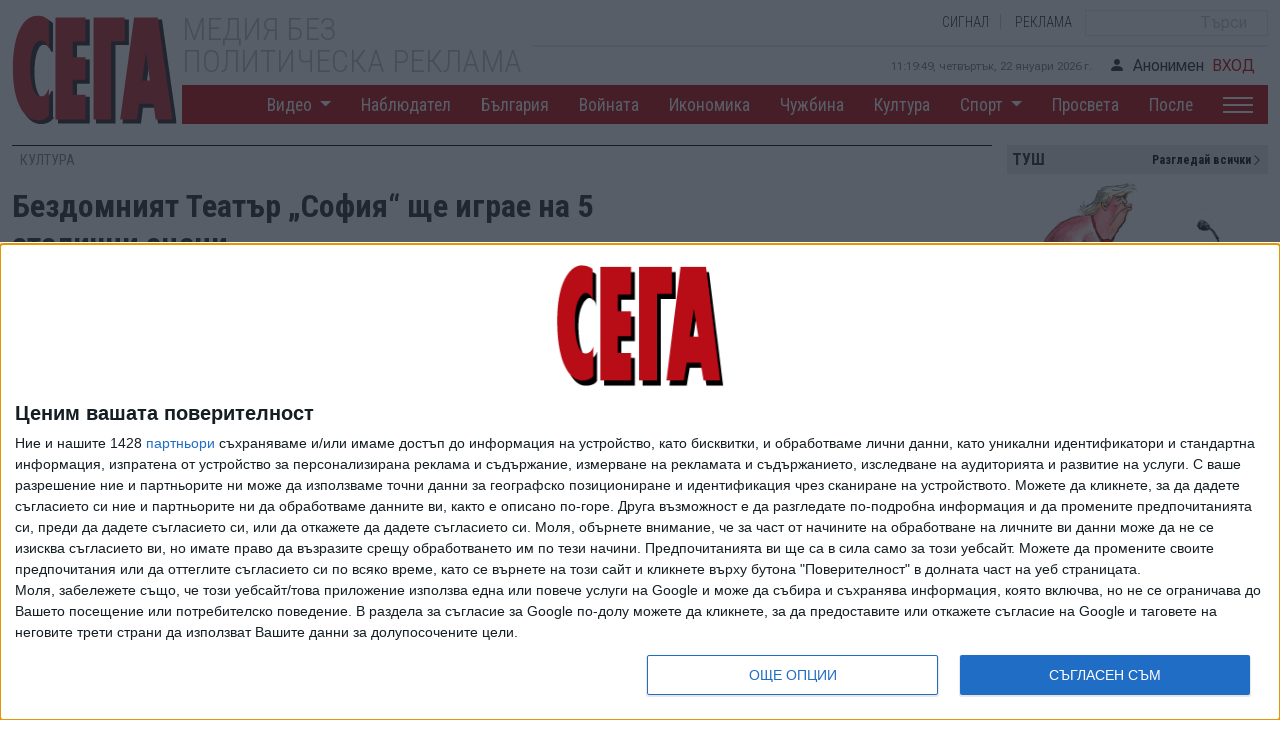

--- FILE ---
content_type: text/html; charset=UTF-8
request_url: https://www.segabg.com/category-culture/bezdomniyat-teatur-sofiya-shte-igrae-na-5-stolichni-sceni
body_size: 16955
content:
<!doctype html>
<html lang="bg">
<head>
    <meta name="revisit-after" content="1 Hours">
    <meta charset="UTF-8">
        <script type="application/ld+json">
    {
	"@context": "https://schema.org",
	"@type": "BreadcrumbList",
	"itemListElement": [
    	{
	    "@type": "ListItem",
	    "position": 1,
	    "name": "НовиниOy",
	    "item": {"@id": "https://www.segabg.com", "name": "НовиниOy" }
	}
    ,	{
	    "@type": "ListItem",
	    "position": 2,
	    "name": "Култура",
	    "item": {"@id": "https://www.segabg.com/category-culture", "name": "Култура" }
	}
    ,	{
	    "@type": "ListItem",
	    "position": 3,
	    "name": "Бездомният Театър „София“ ще играе на 5 столични сцени\r\n\r\n",
	    "item": {"@id": "https://www.segabg.com/category-culture/bezdomniyat-teatur-sofiya-shte-igrae-na-5-stolichni-sceni", "name": "Бездомният Театър „София“ ще играе на 5 столични сцени\r\n\r\n" }
	}
    	]
    }
    </script>
    
    <script type="application/ld+json">
    {
      "@context": "https://schema.org",
      "@type": "NewsMediaOrganization",
      "name": "Новини СЕГА",
      "url": "https://www.segabg.com/",
      "description":"СЕГА - Водещите новини от България и света",
      "logo": {
	    "@type":"ImageObject",
	    "url":"https://www.segabg.com/sites/default/files/_sega/logo-sega-x512_0.png"
      }
    }
    </script>

    
    <meta http-equiv="X-UA-Compatible" content="IE=edge">

    <meta name="robots" content="index, follow, max-snippet:-1, max-image-preview:large, max-video-preview:-1">
    <meta name="viewport" content="width=device-width, initial-scale=1">
    <meta name="description" content="През следващия арт сезон инициативата „Театър „София&quot; идва при вас&quot; ще се осъществи с турнета из цялата страна, тъй като сградата на общинската трупа е в ремонт. ">
    <meta name="language" content="bulgarian">
    <meta name="keywords" content="новини,Култура,театър,Театро,Крикор Азарян,Сълза и смях,Невинно малко убийство,Неда Спасова,Елеонора Иванова,Лилия Маравиля,Пер Гюнт">
    <meta name="news_keywords" content="новини,Култура,театър,Театро,Крикор Азарян,Сълза и смях,Невинно малко убийство,Неда Спасова,Елеонора Иванова,Лилия Маравиля,Пер Гюнт">
    <meta name="rating" content="general">
    <meta name="distribution" content="global">
    <title>Бездомният Театър „София“ ще играе на 5 столични сцени

 - Новини СЕГА</title>

    
    

    <link rel="shortcut icon" href="https://www.segabg.com/sites/all/themes/sega/favicon.ico" type="image/vnd.microsoft.icon">
    <link rel="apple-touch-icon" href="https://www.segabg.com/sites/default/files/_sega/logo-sega-x512_0.png" type="image/png">
    <link rel="apple-touch-icon-precomposed" href="https://www.segabg.com/sites/default/files/_sega/logo-sega-x512_0.png" type="image/png">

    <link rel="canonical" href="https://www.segabg.com/category-culture/bezdomniyat-teatur-sofiya-shte-igrae-na-5-stolichni-sceni" >
    <meta property="og:site_name" content="Новини СЕГА">
    <meta property="og:locale" content="bg_BG">
    <meta property="og:url" content="https://www.segabg.com/category-culture/bezdomniyat-teatur-sofiya-shte-igrae-na-5-stolichni-sceni">
    <meta property="og:type" content="article">
    <meta property="og:title" content="Бездомният Театър „София“ ще играе на 5 столични сцени

 - Новини СЕГА">
    <meta property="og:description" content="През следващия арт сезон инициативата „Театър „София&quot; идва при вас&quot; ще се осъществи с турнета из цялата страна, тъй като сградата на общинската трупа е в ремонт. ">
    <meta property="og:updated_time" content="2022-07-13T14:25:16+03:00">
    <meta property="og:image" content="https://www.segabg.com/sites/default/files/_sega/styles/article_sega_bar/public/2022/07/nevinno_m.jpg">
    <meta property="og:image:alt" content="Бездомният Театър „София“ ще играе на 5 столични сцени

" >
    <link rel="image_src" href="https://www.segabg.com/sites/default/files/_sega/styles/article_sega_bar/public/2022/07/nevinno_m.jpg" >

    <meta property="fb:pages" content="171188342908081">

    <meta name="twitter:card" content="summary_large_image" >
    <meta name="twitter:url" content="https://www.segabg.com/category-culture/bezdomniyat-teatur-sofiya-shte-igrae-na-5-stolichni-sceni" >
    <meta name="twitter:title" content="Бездомният Театър „София“ ще играе на 5 столични сцени

" >
    <meta name="twitter:description" content="През следващия арт сезон инициативата „Театър „София&quot; идва при вас&quot; ще се осъществи с турнета из цялата страна, тъй като сградата на общинската трупа е в ремонт. " >
    <meta name="twitter:image" content="https://www.segabg.com/sites/default/files/_sega/styles/article_sega_bar/public/2022/07/nevinno_m.jpg" >
    <meta name="twitter:image:width" content="2126" >
    <meta name="twitter:image:height" content="1417" >
    <meta name="twitter:image:alt" content="Бездомният Театър „София“ ще играе на 5 столични сцени

" >

        <meta property="article:section" content="Култура">    <meta property="article:published_time" content="2022-07-13T14:17:43+03:00" >
    <meta property="article:modified_time" content="2022-07-13T14:25:16+03:00" >
    <meta property="article:name" content="Бездомният Театър „София“ ще играе на 5 столични сцени

" >
    <meta property="article:description" content="През следващия арт сезон инициативата „Театър „София&quot; идва при вас&quot; ще се осъществи с турнета из цялата страна, тъй като сградата на общинската трупа е в ремонт. " >

    <meta name="city" content="Sofia">
    <meta name="country" content="Bulgaria">

    <meta name="google-site-verification" content="pndcYGE-9Hgi0nDOMMwlQKR7SLSOKpiPyXEPn1NFlyw" >

    <!-- Bootstrap core CSS -->
    <link href="https://cdn.jsdelivr.net/npm/bootstrap@5.2.1/dist/css/bootstrap.min.css" rel="stylesheet" integrity="sha384-iYQeCzEYFbKjA/T2uDLTpkwGzCiq6soy8tYaI1GyVh/UjpbCx/TYkiZhlZB6+fzT" crossorigin="anonymous" defer>
    <link rel="stylesheet" href="https://cdn.jsdelivr.net/npm/bootstrap-icons@1.7.2/font/bootstrap-icons.css">

    <!-- Custom styles for this template -->
    <link href="/new/assets/dist/css/style.css?v=1.3" rel="stylesheet">

<link rel="alternate" type="application/atom+xml" href="https://www.segabg.com/rss/category-culture" ><link rel="alternate" type="application/rss+xml" href="https://www.segabg.com/rss/">


<!-- InMobi Choice. Consent Manager Tag v3.0 (for TCF 2.2) -->
<script>
(function() {
  var host = 'www.segabg.com';
  var element = document.createElement('script');
  var firstScript = document.getElementsByTagName('script')[0];
  var url = 'https://cmp.inmobi.com'
    .concat('/choice/', 'C_htzbWbeRTS6', '/', host, '/choice.js?tag_version=V3');
  var uspTries = 0;
  var uspTriesLimit = 3;
  element.async = true;
  element.type = 'text/javascript';
  element.src = url;

  firstScript.parentNode.insertBefore(element, firstScript);

  function makeStub() {
    var TCF_LOCATOR_NAME = '__tcfapiLocator';
    var queue = [];
    var win = window;
    var cmpFrame;

    function addFrame() {
      var doc = win.document;
      var otherCMP = !!(win.frames[TCF_LOCATOR_NAME]);

      if (!otherCMP) {
        if (doc.body) {
          var iframe = doc.createElement('iframe');

          iframe.style.cssText = 'display:none';
          iframe.name = TCF_LOCATOR_NAME;
          doc.body.appendChild(iframe);
        } else {
          setTimeout(addFrame, 5);
        }
      }
      return !otherCMP;
    }

    function tcfAPIHandler() {
      var gdprApplies;
      var args = arguments;

      if (!args.length) {
        return queue;
      } else if (args[0] === 'setGdprApplies') {
        if (
          args.length > 3 &&
          args[2] === 2 &&
          typeof args[3] === 'boolean'
        ) {
          gdprApplies = args[3];
          if (typeof args[2] === 'function') {
            args[2]('set', true);
          }
        }
      } else if (args[0] === 'ping') {
        var retr = {
          gdprApplies: gdprApplies,
          cmpLoaded: false,
          cmpStatus: 'stub'
        };

        if (typeof args[2] === 'function') {
          args[2](retr);
        }
      } else {
        if(args[0] === 'init' && typeof args[3] === 'object') {
          args[3] = Object.assign(args[3], { tag_version: 'V3' });
        }
        queue.push(args);
      }
    }

    function postMessageEventHandler(event) {
      var msgIsString = typeof event.data === 'string';
      var json = {};

      try {
        if (msgIsString) {
          json = JSON.parse(event.data);
        } else {
          json = event.data;
        }
      } catch (ignore) {}

      var payload = json.__tcfapiCall;

      if (payload) {
        window.__tcfapi(
          payload.command,
          payload.version,
          function(retValue, success) {
            var returnMsg = {
              __tcfapiReturn: {
                returnValue: retValue,
                success: success,
                callId: payload.callId
              }
            };
            if (msgIsString) {
              returnMsg = JSON.stringify(returnMsg);
            }
            if (event && event.source && event.source.postMessage) {
              event.source.postMessage(returnMsg, '*');
            }
          },
          payload.parameter
        );
      }
    }

    while (win) {
      try {
        if (win.frames[TCF_LOCATOR_NAME]) {
          cmpFrame = win;
          break;
        }
      } catch (ignore) {}

      if (win === window.top) {
        break;
      }
      win = win.parent;
    }
    if (!cmpFrame) {
      addFrame();
      win.__tcfapi = tcfAPIHandler;
      win.addEventListener('message', postMessageEventHandler, false);
    }
  };

  makeStub();

  var uspStubFunction = function() {
    var arg = arguments;
    if (typeof window.__uspapi !== uspStubFunction) {
      setTimeout(function() {
        if (typeof window.__uspapi !== 'undefined') {
          window.__uspapi.apply(window.__uspapi, arg);
        }
      }, 500);
    }
  };

  var checkIfUspIsReady = function() {
    uspTries++;
    if (window.__uspapi === uspStubFunction && uspTries < uspTriesLimit) {
      console.warn('USP is not accessible');
    } else {
      clearInterval(uspInterval);
    }
  };

  if (typeof window.__uspapi === 'undefined') {
    window.__uspapi = uspStubFunction;
    var uspInterval = setInterval(checkIfUspIsReady, 6000);
  }
})();
</script>
<!-- End InMobi Choice. Consent Manager Tag v3.0 (for TCF 2.2) -->



<!-- Facebook Pixel Code -->
<script>
!function(f,b,e,v,n,t,s)
{if(f.fbq)return;n=f.fbq=function(){n.callMethod?
n.callMethod.apply(n,arguments):n.queue.push(arguments)};
if(!f._fbq)f._fbq=n;n.push=n;n.loaded=!0;n.version='2.0';
n.queue=[];t=b.createElement(e);t.async=!0;t.defer=!0;
t.src=v;s=b.getElementsByTagName(e)[0];
s.parentNode.insertBefore(t,s)}(window,document,'script',
'https://connect.facebook.net/en_US/fbevents.js');
setTimeout("fbq('init', '899931174543114'); fbq('track', 'PageView'); ", 15000);
</script>
<noscript>
<img height="1" width="1" src="https://www.facebook.com/tr?id=899931174543114&ev=PageView&noscript=1">
</noscript>
<!-- End Facebook Pixel Code -->


<script async="async" src="https://www.googletagservices.com/tag/js/gpt.js"></script>
<script>var googletag = googletag || {}; googletag.cmd = googletag.cmd || [];</script>
<script>googletag.cmd.push(function() {
googletag.defineSlot("/30678320/SBG_H_WP", [[1,1]], "div-gpt-ad-1555666606946-0" ).setCollapseEmptyDiv(true,true)
.addService(googletag.pubads())
.setTargeting( "topic", "homepage");
googletag.pubads().setCentering(true);
googletag.enableServices();
});;
googletag.cmd.push(function() {
var mapping = googletag.sizeMapping().addSize([767,0], [728,90]).addSize([0,0], [300,250]).build();
googletag.defineSlot("/30678320/SBG_H_INLINE/SBG_H_INLINE_1", [[728, 90], [300, 250]], "div-gpt-ad-1534847752489-0" ).defineSizeMapping(mapping)
.setCollapseEmptyDiv(true,true)
.addService(googletag.pubads())
.setTargeting( "topic", "homepage");
googletag.pubads().setCentering(true);
googletag.enableServices();
});;
googletag.cmd.push(function() {
var mapping = googletag.sizeMapping().addSize([767,0], [728,90]).addSize([0,0], [300,250]).build();
googletag.defineSlot("/30678320/SBG_H_INLINE/SBG_H_INLINE_2", [[728, 90], [300, 250]], "div-gpt-ad-1534847877304-0" ).defineSizeMapping(mapping)
.setCollapseEmptyDiv(true,true)
.addService(googletag.pubads())
.setTargeting( "topic", "homepage");
googletag.pubads().setCentering(true);
googletag.enableServices();
});;
googletag.cmd.push(function() {
var mapping = googletag.sizeMapping().addSize([767,0], [728,90]).addSize([0,0], [300,250]).build();
googletag.defineSlot("/30678320/SBG_H_INLINE/SBG_H_INLINE_3", [[728, 90], [300, 250]], "div-gpt-ad-1534847958714-0" ).defineSizeMapping(mapping)
.setCollapseEmptyDiv(true,true)
.addService(googletag.pubads())
.setTargeting( "topic", "homepage");
googletag.pubads().setCentering(true);
googletag.enableServices();
});;
googletag.cmd.push(function() {
googletag.defineSlot("/30678320/SegaBG_Overgas_300x250", [300, 250], "div-gpt-ad-1530635202259-0" ).setCollapseEmptyDiv(true)
.addService(googletag.pubads())
.setTargeting( "topic", "homepage");
googletag.pubads().setCentering(true);
googletag.enableServices();
});;
googletag.cmd.push(function() {
googletag.defineSlot("/30678320/SBG_H_RHP_ATF", [[300, 250], [300, 600]], "div-gpt-ad-1535443084683-0" ).setCollapseEmptyDiv(true,true)
.addService(googletag.pubads())
.setTargeting( "topic", "homepage");
googletag.pubads().setCentering(true);
googletag.enableServices();
});;
googletag.cmd.push(function() {
googletag.defineSlot("/30678320/SBG_H_RHP_BTF", [[300, 600], [300, 250]], "div-gpt-ad-1535443585153-0" ).setCollapseEmptyDiv(true,true)
.addService(googletag.pubads())
.setTargeting( "topic", "homepage");
googletag.pubads().setCentering(true);
googletag.enableServices();
});;
googletag.cmd.push(function() {
googletag.defineSlot("/30678320/SBG_Sticky", [[300, 100], [300, 250]], "div-gpt-ad-1553677698824-0" ).setCollapseEmptyDiv(true,true)
.addService(googletag.pubads())
.setTargeting( "topic", "homepage");
googletag.pubads().setCentering(true);
googletag.enableServices();
});
googletag.cmd.push(function() {
googletag.defineSlot("/30678320/SBG_I_RHP_ATF", [[300, 600], [300, 250]], "div-gpt-ad-1535443693348-0" ).setCollapseEmptyDiv(true,true)
.addService(googletag.pubads())
.setTargeting( "topic", "internal");
googletag.pubads().setCentering(true);
googletag.enableServices();
});;
googletag.cmd.push(function() {
googletag.defineSlot("/30678320/easyads_m_ua", [[300, 600]], "div-gpt-ad-23297004177-0" ).setCollapseEmptyDiv(true,true)
.addService(googletag.pubads())
.setTargeting( "topic", "internal");
googletag.pubads().setCentering(true);
googletag.enableServices();
});;


</script>


<!-- Global site tag (gtag.js) - Google Analytics -->
      <script async defer src="https://www.googletagmanager.com/gtag/js?id=UA-1287142-3"></script>
      <script>
        window.dataLayer = window.dataLayer || [];
        function gtag(){dataLayer.push(arguments);}
        gtag("js", new Date());
        gtag("config", "UA-1287142-3");
	gtag("set", {"user_id": "USER_ID"});
      </script>

<script>
var lazyloadImages;    

document.addEventListener('DOMContentLoaded', function()
{
    if ('IntersectionObserver' in window) {
	lazyloadImages = document.querySelectorAll('.lazy');

	var imageObserver = new IntersectionObserver(function(entries, observer) {
    	    entries.forEach(function(entry) {

    		if (entry.isIntersecting) {
        	    var image = entry.target;
        	    image.src = image.dataset.src;
        	    image.classList.remove('lazy');
        	    imageObserver.unobserve(image);
    		}
    	    });
	});
	lazyloadImages.forEach(img => imageObserver.observe(img));
    }
    else {
	console.log('IntersectionObserver not present');
	lazyloadImages = document.querySelectorAll('.lazy');
	lazyloadImages.forEach(function(image) {
        	    image.src = image.dataset.src;

        	    image.classList.remove('lazy');
	});
    }
});
</script>

<script async src="https://pagead2.googlesyndication.com/pagead/js/adsbygoogle.js?client=ca-pub-6860101827233509"
     crossorigin="anonymous"></script>

<script async src="https://platform.twitter.com/widgets.js"></script>

</head><body>

<script>
async function updateCounter()
{
    var data = new FormData();
    data.append('nid', 221016);
    const settings = {
        method: 'POST',
	body: data
    }
    
    await fetch('https://www.segabg.com/count', settings);
}
updateCounter();

function share(event)
{
	event.preventDefault();
        var width  = 816,
        height = 550,
        url    = $(event.target).data('url');

        var leftPosition, topPosition;
            //Allow for borders.
        leftPosition = (window.screen.width / 2) - ((width / 2) + 10);
            //Allow for title and status bars.
        topPosition = (window.screen.height / 2) - ((height / 2) + 50);
            //Open the window.
        window.open(url, "Share this", "status=no,height=" + height + ",width=" + width + ",resizable=yes,left=" + leftPosition + ",top=" + topPosition + ",screenX=" + leftPosition + ",screenY=" + topPosition + ",toolbar=no,menubar=no,scrollbars=no,location=no,directories=no");
}

function toggleFull(el)
{
    var myel = el.closest('.embed-sega');
    myel.style.display = 'none';

    var fv = myel.nextSibling;
    fv.style.display = 'block';
    var ifr = fv.getElementsByTagName('iframe');
    ifr[0].contentWindow.postMessage('{"event":"command","func":"playVideo","args":""}', '*');
}
</script>

    <link href="/new/assets/dist/css/oembed.css?v1.1" rel="stylesheet">
    <link href="/new/assets/dist/css/viber.css?v1.7" rel="stylesheet">
    <link href="/new/assets/dist/css/bluesky.css?v1.0" rel="stylesheet">

        <header class="container">
        <div>
            <div class="logo">
                <a href="/">
                    <img src="/new/assets/brand/sega-logo.svg" alt="Homepage" width="165" height="120">
                </a>
            </div>
            <div>
                <div class="d-flex flex-column">
                    <div class="d-flex">
                        <div class="header-name">
                            <h1>Медия без<br> политическа реклама</h1>
                        </div>
                        <div class="d-flex flex-column w-100 align-items-end justify-content-end">
                            <div class="btns d-flex align-items-center justify-content-end">
				<a class="btn" href="/signal">СИГНАЛ</a>
				<a class="btn" href="/pages/advertise">РЕКЛАМА</a>
				<form action="/search" method="get" accept-charset="UTF-8">
                                <div class="d-none d-sm-block"><input type="search" name="search" class="search" placeholder="Търси"></div>
				</form>
                            </div>
                            <div>
                                <span class="date-time"></span>
				                                <a class="btn" href="/user/login"><i class="bi bi-person-fill me-2"></i>Анонимен<span class="user ms-2">ВХОД</span></a>
				                            </div>
                        </div>
                    </div>
                </div>
            </div>
        </div>
        <nav class="navbar navbar navbar-expand-lg ms-auto">
            <button style="z-index:50;" class="navbar-toggler hamburger ms-auto" id="hamburger-1" type="button" data-bs-toggle="collapse" data-bs-target="#main_nav" aria-expanded="false" aria-label="Toggle navigation">
                <span class="line"></span>
                <span class="line"></span>
                <span class="line"></span>
            </button>
            <div class="collapse navbar-collapse" id="main_nav">
                <ul class="navbar-nav ms-auto">
		    <li class="nav-item dropdown"><a class="nav-link  dropdown-toggle" href="/video" data-bs-toggle="dropdown"> Видео </a><ul class="dropdown-menu"><li><a class="dropdown-item" href="/video-cat/opozicia"> (О)ПОЗИЦИЯ </a></li><li><a class="dropdown-item" href="/video-cat/scandal"> 90 секунди скандал </a></li><li><a class="dropdown-item" href="/video-cat/video-of-the-day"> Видео на деня </a></li><li><a class="dropdown-item" href="/video-cat/tochno-sega"> Точно сега </a></li><li><a class="dropdown-item" href="/video-cat/dosie"> Досие </a></li><li><a class="dropdown-item" href="/video-cat/curious"> Любопитно </a></li><li><a class="dropdown-item" href="/video-cat/here-and-now"> Тук и сега </a></li></ul></li><li class="nav-item"><a class="nav-link" href="/category-observer"> Наблюдател </a></li><li class="nav-item"><a class="nav-link" href="/category-bulgaria"> България </a></li><li class="nav-item"><a class="nav-link" href="/category-the-war"> Войната </a></li><li class="nav-item"><a class="nav-link" href="/category-economy"> Икономика </a></li><li class="nav-item"><a class="nav-link" href="/category-foreign-country"> Чужбина </a></li><li class="nav-item"><a class="nav-link" href="/category-culture"> Култура </a></li><li class="nav-item dropdown"><a class="nav-link  dropdown-toggle" href="/sport" data-bs-toggle="dropdown"> Спорт </a><ul class="dropdown-menu"><li><a class="dropdown-item" href="/sport-cat/bg-football"> Футбол БГ </a></li><li><a class="dropdown-item" href="/sport-cat/world-football"> Футбол свят </a></li><li><a class="dropdown-item" href="/sport-cat/tenis"> Тенис </a></li><li><a class="dropdown-item" href="/sport-cat/motor"> Моторни спортове </a></li><li><a class="dropdown-item" href="/sport-cat/fight"> Бойни спортове </a></li><li><a class="dropdown-item" href="/sport-cat/other"> Други спортове </a></li><li><a class="dropdown-item" href="/sport-cat/tv-sport"> ТВ Спорт </a></li><li><a class="dropdown-item" href="/sports-cat/67678"> Милано Кортина 2026 </a></li><li><a class="dropdown-item" href="/sport-cat/paris-2024"> Париж 2024 </a></li><li><a class="dropdown-item" href="/sport-cat/evro-2024"> Евро 2024 </a></li><li><a class="dropdown-item" href="/sport-cat/mondial-2022"> Мондиал 2022 </a></li></ul></li><li class="nav-item"><a class="nav-link" href="/category-education"> Просвета </a></li><li class="nav-item"><a class="nav-link" href="/category-then"> После </a></li><li class="nav-item dropdown"><a href="#" class="nav-link hamburger1" data-bs-toggle="dropdown" data-bs-target="#sec-menu" title="Още"> 
                            <span class="line"></span>
                            <span class="line"></span>
                            <span class="line"></span> 
                        </a><ul id="sec-menu" class="dropdown-menu sec"><li><a class="dropdown-item" href="/lyubopitno"> ЛЮБОПИТНО </a></li><li><a class="dropdown-item" href="/category-zdrave"> ЗДРАВЕ </a></li><li><a class="dropdown-item" href="/category-cars"> АВТОМОБИЛИ </a></li><li><a class="dropdown-item" href="/category-movie-release"> КИНОПРЕМИЕРА </a></li><li><a class="dropdown-item" href="/category-consult"> КОНСУЛТ </a></li><li><a class="dropdown-item" href="/category-media"> МЕДИИ </a></li><li><a class="dropdown-item" href="/category-directory"> СПРАВОЧНИК </a></li><li><a class="dropdown-item" href="/category-technologies"> НАУКА И ТЕХНОЛОГИИ </a></li><li><a class="dropdown-item" href="/category-imoti"> ИМОТИ </a></li></ul></li>                </ul>
            </div>
        </nav>
        <div class="m-search">
            <input type="search" class="search" placeholder="Search">
        </div>
    </header>    <main class="container" itemscope itemtype="https://schema.org/NewsArticle">
	<meta itemprop="mainEntityOfPage" content="https://www.segabg.com/category-culture/bezdomniyat-teatur-sofiya-shte-igrae-na-5-stolichni-sceni" >
	<meta itemprop="description" content="През следващия арт сезон инициативата „Театър „София&quot; идва при вас&quot; ще се осъществи с турнета из цялата страна, тъй като сградата на общинската трупа е в ремонт. " >
	<meta itemprop="dateModified" content="2022-07-13T14:25:16+03:00" >
	<meta itemprop="datePublished" content="2022-07-13T14:17:43+03:00" >
	<div style="display:none" itemprop="publisher" itemscope itemtype="https://schema.org/NewsMediaOrganization">
	<meta itemprop="name" content="Новини СЕГА" >
	<div itemprop="logo" itemscope itemtype="https://schema.org/ImageObject" >
	<img itemprop="url" src="https://www.segabg.com/new/assets/brand/sega-logo.svg" alt="Сега" width="165" height="120" >
	<meta itemprop="width" content="165" >
	<meta itemprop="height" content="120" >
	</div>
	</div>
        <div class="row g-0">
            <div class="left-main-column">
                <div class="row btop">
			                    <div class="left-news-column">
			<nav aria-label="breadcrumb">
			    <ol class="breadcrumb">
								<li class="breadcrumb-item active" aria-current="page">
				    <a href="/category-culture">Култура</a>
				</li>
							    </ol>
                        </nav>
			                        <h1 itemprop="name">Бездомният Театър „София“ ще играе на 5 столични сцени<br><br></h1>
			<meta itemprop="headline" content="Бездомният Театър „София“ ще играе на 5 столични сцени

">
			<meta itemprop="articleSection" content="Култура">
			                        <h4>Очаква се ремонтът в сградата на най-голямата общинска трупа да продължи година и половина</h4>
						<style>
			    blockquote {
				  padding-left: 20px;
				  padding-right: 8px;
				  font-style: italic;
				  font-family: Georgia, Times, "Times New Roman", serif;
				  padding: 2px 0;
				  padding-right: 0px;
				  padding-left: 15px;
				  border-style: solid;
				  border-color: #ccc;
				  border-width: 0;
				  border-left-width: 5px;
				}
			    span.updated {
				margin-left:10px;
				margin-right:10px;
				color: #b80000;
				font-style: italic;
			    }
			    .news-info-text table {
				caption-side: top;
				margin-bottom: 10px;
				font-size: 10pt;
			    }
			    .news-info-text table caption {
				text-align: center;
			    }
			    .news-info-text table .rtecenter {
				text-align: center;
			    }
			    .news-info-text table .rteright {
				text-align: right;
				padding-right: 6px;
			    }
			</style>
                        <div class="news-info-date">13 Юли 2022<span style="display:none" itemprop="author" itemscope itemtype="http://schema.org/Organization"><meta itemprop="name" content="Новини СЕГА"><meta itemprop="url" content="http://www.segabg.com/"></span>			</div>
                    </div>
                    <div class="right-news-column"></div>
                </div>
                <div class="row">
                    <div class="left-news-column">
                        <div class="news-info">
							                                <div class="news-image " itemprop="image" itemscope itemtype="https://schema.org/ImageObject">
				<a href="https://www.segabg.com/sites/default/files/_sega/styles/flexslider_full/public/2022/07/nevinno_m.jpg.webp" title="Актьорите по време на репетиция за спектакъла &quot;Невинно малко убийство&quot;." data-source="Театър София" rel="sgallery[all]">
                                <img typeof="foaf:Image" aria-labelledby="img-source" src="https://www.segabg.com/sites/default/files/_sega/styles/flexslider_full/public/2022/07/nevinno_m.jpg.webp" alt="Актьорите по време на репетиция за спектакъла &quot;Невинно малко убийство&quot;." class="img-responsive" style="aspect-ratio:8/5">
				</a>
				<meta itemprop="url" content="https://www.segabg.com/sites/default/files/_sega/styles/article_sega_bar/public/2022/07/nevinno_m.jpg">
				<meta itemprop="contentUrl" content="https://www.segabg.com/sites/default/files/_sega/styles/article_sega_bar/public/2022/07/nevinno_m.jpg">
				<meta itemprop="width" content="1195">
				<meta itemprop="height" content="625">
				<meta itemprop="description" content="Актьорите по време на репетиция за спектакъла &quot;Невинно малко убийство&quot;.">
				<meta itemprop="encodingFormat" content="image/jpeg">
				                                <div class="img-source">
								    <i class="bi bi-camera-fill"></i><span id="img-source">Театър София</span><br>
								    Актьорите по време на репетиция за спектакъла "Невинно малко убийство".				</div>
				                            </div>
			    			    
<style>
.newsletter-cont {
  border-bottom: 1px solid rgba(0,0,0,.1);
  padding-bottom: 0.5rem;
}
.newsletter-block {
  display: flex;
  flex-direction: row;
  background: #eae6dc;
  padding: 1rem;
  width: 100%;
  margin: 0 auto;
  vertical-align: middle;
}

.newsletter-block .btn {
  margin-top: auto;
  margin-bottom: auto;
  margin-left: auto;
  margin-right: 0px;
  width: 120px;
  color: white !important;
  background: #b80000;
  border-color: #b80000;
}

.newsletter-block .btn:hover {
  background: #d00000;
  border-color: #d00000;
}
</style>
<div class="newsletter-cont">
<div class="newsletter-block">
<div style="width:70%; margin-top: auto; margin-bottom: auto; margin-right:10px">Новините на 
<b>"Сега"</b> - директно във вашия мейл.
</div>
<a target="_blank" href="/newsletter/subscribe" class="btn btn-newsletter">Запиши се</a>
</div>
</div>
			    
                            <div class="news-info-text clearfix" itemprop="articleBody" data-access="free">
				<p>През следващия арт сезон инициативата „Театър „София“ идва при вас“ ще се осъществи с турнета из цялата страна, тъй като сградата на общинската трупа е в ремонт. Освен с ежемесечните гостувания в различни населени места, артистите от най-големия ни общински театър ще се представят със своите хитови постановки на други 5 столични сцени.</p>
<p>Сезонът започва с премиерния спектакъл „Невинно малко убийство“ на 19 септември в Theatro на ул. „Върбица“ 12 отсам Канала. В тази френска черна комедия от Жан-Пиер Мартинез, в която сюжетът се заплита около изневери и семейни недоразумения, участват Дария Симеонова, Неда Спасова и Пламен Манасиев. Режисьор е младата Надя Панчева, сценограф – Ясмин Мандели, композитор – Милен Апостолов.</p>
<p>На 27 септември Елеонора Иванова, позната от сцената и малкия екран (чаровната Поли в сериала „Братя“), ще бъде новото попълнение в модерната и ексцентрична комедия на Клеман Мишел „Кашонът“, отново на сцената на „Театро“<span style="background-color:white"><span style="color:#202124">.</span></span></p>
<p>Срещите на мащабния спектакъл „Пер Гюнт“ по Ибсен, режисиран от Катя Петрова, с Ириней Константинов и младата звезда Александър Тонев в образа на главния герой в различни периоди от живота му, ще се състоят в театър „Азарян“ през октомври. Историята на фаталната жена Лулу в едноименния спектакъл на Крис Шарков по пиесата на Франк Ведекинд, в чиято роля отново е красивата Елеонора Иванова, също ще може да бъде гледана в „Азарян“.</p>
<p>От следващия сезон в „Сълза и смях“ редовно ще се играе спектакълът „Горчивите сълзи на Петра фон Кант“ от Райнер Вернер Фасбиндер – едно от последните премиерни заглавия на театър „София“. Под режисурата на проф. Пламен Марков Лилия Маравиля е преуспяла модна дизайнерка, която се влюбва в момичето, чиято кариера започва благодарение на нея. Постановката ще бъде представена и на фестивала „Сцена на кръстопът“ в Пловдив.</p>
<p>Театър „София“ ще гостува регулярно и в театър „Българска армия“, както и в Младежкия театър „Николай Бинев“.</p>
<p>Очаква се ремонтът в сградата на театър „София“ да продължи следващата година и половина. Следете сайта на театъра и социалните му мрежи за актуална информация къде и кога ще се играят заглавията от афиша му<em>. </em></p>
<p>&nbsp;</p>                            </div>

  <div id="div-gpt-ad-23297004177-0" style="display:none; margin-bottom: 10px; height: 600px">
  <script>

function viewport() {
    var e = window, a = 'inner';
    if (!('innerWidth' in window )) {
        a = 'client';
        e = document.documentElement || document.body;
    }
    return { width : e[ a+'Width' ] , height : e[ a+'Height' ] };
}

    if (viewport().width < 600)
        googletag.cmd.push(function(){googletag.display("div-gpt-ad-23297004177-0"); });
  </script>
  </div>

			    			    <div class="news-gallery ">
								<figure class="news-image">
				    <a href="/sites/default/files/_sega/styles/sega-max600-nocrop-watermark-conditional/public/2022/07/per_gyunt.jpg.webp" title=" Александър Тонев и Неда СПасова в &quot;Пер Гюнт&quot;" data-source="Театър София" rel="sgallery[all]" style="aspect-ratio:374/235; display:inline-block">
					<img class="lazy" data-src="/sites/default/files/_sega/styles/front_slider_small/public/2022/07/per_gyunt.jpg.webp" alt=" Александър Тонев и Неда СПасова в &quot;Пер Гюнт&quot;"/>
				    </a>
				    <figcaption>
				    <span id="img-source-1">
					<i class="bi bi-camera-fill"></i>
					Театър София				    </span>
				     Александър Тонев и Неда СПасова в &quot;Пер Гюнт&quot;				    </figcaption>
				</figure>
								<figure class="news-image">
				    <a href="/sites/default/files/_sega/styles/sega-max600-nocrop-watermark-conditional/public/2022/07/petra_von_kant_damianova_62.jpg.webp" title=" Лилия Маравиля като Петра фон Кант, обсебена от разрушителна любов." data-source="Театър София" rel="sgallery[all]" style="aspect-ratio:374/235; display:inline-block">
					<img class="lazy" data-src="/sites/default/files/_sega/styles/front_slider_small/public/2022/07/petra_von_kant_damianova_62.jpg.webp" alt=" Лилия Маравиля като Петра фон Кант, обсебена от разрушителна любов."/>
				    </a>
				    <figcaption>
				    <span id="img-source-2">
					<i class="bi bi-camera-fill"></i>
					Театър София				    </span>
				     Лилия Маравиля като Петра фон Кант, обсебена от разрушителна любов.				    </figcaption>
				</figure>
								<figure class="news-image">
				    <a href="/sites/default/files/_sega/styles/sega-max600-nocrop-watermark-conditional/public/2022/07/lulu.jpg.webp" title=" Елеонора Иванова и Мартин Димитров в спектакъла &quot;Лулу&quot;." data-source="Театър София" rel="sgallery[all]" style="aspect-ratio:374/235; display:inline-block">
					<img class="lazy" data-src="/sites/default/files/_sega/styles/front_slider_small/public/2022/07/lulu.jpg.webp" alt=" Елеонора Иванова и Мартин Димитров в спектакъла &quot;Лулу&quot;."/>
				    </a>
				    <figcaption>
				    <span id="img-source-3">
					<i class="bi bi-camera-fill"></i>
					Театър София				    </span>
				     Елеонора Иванова и Мартин Димитров в спектакъла &quot;Лулу&quot;.				    </figcaption>
				</figure>
							    </div>
			    			    
<style>
.google-btn {
  width: 100%;
  display: -webkit-inline-box;
  display: -ms-inline-flexbox;
  display: inline-flex;
  -ms-flex-wrap: wrap;
  flex-wrap: wrap;
  -webkit-box-align: center;
  -ms-flex-align: center;
  align-items: center;
  -webkit-box-pack: center;
  -ms-flex-pack: center;
  justify-content: center;
  gap: 0.5rem;
  max-width: 100%;
  min-height: 1rem;
  padding: auto 1rem;
  margin-bottom: 10px;
  border: 1px solid #EBEBEB;
  background: transparent;
  color: #333333;
  font-size: 1rem;
  font-family: "Roboto",sans-serif;
  line-height: 1.25;
  text-align: center;
  text-decoration: none !important;
  border-radius: 2rem;
  -webkit-user-select: none;
  -moz-user-select: none;
  -ms-user-select: none;
  user-select: none;
  cursor: pointer;
  -webkit-transition-duration: 0.3s;
  transition-duration: 0.3s;
  -webkit-transition-timing-function: ease;
  transition-timing-function: ease;
}
</style>
<a class="google-btn" href="https://news.google.com/publications/CAAqBwgKMNbPyAswhuvfAw?hl=bg&gl=BG&ceid=BG%3Abg" target="_blank" rel="nofollow noopener">
Последвайте ни и в
<img alt="google news бутон" src="/new/assets/dist/images/Google_News.png" style="width:117px">
</a>

                            <div class="d-flex sega-paypal--article" style="background-color:lightblue; padding-left:15px; padding-right:15px;">
                                <div class="donate-text flex-grow-1"> Ако искате да подкрепите независимата и качествена журналистика в “Сега”, <br>можете да направите дарение през PayPal </div>
                                <div>
                                    <form action="https://www.paypal.com/cgi-bin/webscr" method="post" target="_blank">
                                        <input type="hidden" name="cmd" value="_s-xclick">
                                        <input type="hidden" name="hosted_button_id" value="9993NSXK98DCC">
                                        <input type="image" src="https://www.segabg.com/sites/default/files/_sega/2023/01/paypal-button.png" border="0" name="submit" title="PayPal - The safer, easier way to pay online!" alt="Donate with PayPal button">
                                        <img alt="" border="0" src="https://www.paypal.com/en_BG/i/scr/pixel.gif" width="1" height="1">
                                    </form>
                                </div>
                            </div>
			    <meta itemprop="keywords" content="театър"><meta itemprop="keywords" content="Театро"><meta itemprop="keywords" content="Крикор Азарян"><meta itemprop="keywords" content="Сълза и смях"><meta itemprop="keywords" content="Невинно малко убийство"><meta itemprop="keywords" content="Неда Спасова"><meta itemprop="keywords" content="Елеонора Иванова"><meta itemprop="keywords" content="Лилия Маравиля"><meta itemprop="keywords" content="Пер Гюнт">                            <div class="sega-tags">
                                <h3 style="display:inline-block"> Ключови думи: </h3>
				<span itemprop="hasPart" itemscope itemtype="http://schema.org/ItemPage"><meta itemprop="keywords" content="театър"><a itemprop="relatedLink" href="/tag/teatr" typeof="skos:Concept" property="rdfs:label skos:prefLabel" datatype="">театър</a></span>, <span itemprop="hasPart" itemscope itemtype="http://schema.org/ItemPage"><meta itemprop="keywords" content="Театро"><a itemprop="relatedLink" href="/tag/teatro" typeof="skos:Concept" property="rdfs:label skos:prefLabel" datatype="">Театро</a></span>, <span itemprop="hasPart" itemscope itemtype="http://schema.org/ItemPage"><meta itemprop="keywords" content="Крикор Азарян"><a itemprop="relatedLink" href="/tag/krikor-azaryan-0" typeof="skos:Concept" property="rdfs:label skos:prefLabel" datatype="">Крикор Азарян</a></span>, <span itemprop="hasPart" itemscope itemtype="http://schema.org/ItemPage"><meta itemprop="keywords" content="Сълза и смях"><a itemprop="relatedLink" href="/tag/slza-i-smyah" typeof="skos:Concept" property="rdfs:label skos:prefLabel" datatype="">Сълза и смях</a></span>, <span itemprop="hasPart" itemscope itemtype="http://schema.org/ItemPage"><meta itemprop="keywords" content="Невинно малко убийство"><a itemprop="relatedLink" href="/tag/nevinno-malko-ubiystvo" typeof="skos:Concept" property="rdfs:label skos:prefLabel" datatype="">Невинно малко убийство</a></span>, <span itemprop="hasPart" itemscope itemtype="http://schema.org/ItemPage"><meta itemprop="keywords" content="Неда Спасова"><a itemprop="relatedLink" href="/tag/neda-spasova" typeof="skos:Concept" property="rdfs:label skos:prefLabel" datatype="">Неда Спасова</a></span>, <span itemprop="hasPart" itemscope itemtype="http://schema.org/ItemPage"><meta itemprop="keywords" content="Елеонора Иванова"><a itemprop="relatedLink" href="/tag/eleonora-ivanova" typeof="skos:Concept" property="rdfs:label skos:prefLabel" datatype="">Елеонора Иванова</a></span>, <span itemprop="hasPart" itemscope itemtype="http://schema.org/ItemPage"><meta itemprop="keywords" content="Лилия Маравиля"><a itemprop="relatedLink" href="/tag/liliya-maravilya" typeof="skos:Concept" property="rdfs:label skos:prefLabel" datatype="">Лилия Маравиля</a></span>, <span itemprop="hasPart" itemscope itemtype="http://schema.org/ItemPage"><meta itemprop="keywords" content="Пер Гюнт"><a itemprop="relatedLink" href="/tag/gyunt" typeof="skos:Concept" property="rdfs:label skos:prefLabel" datatype="">Пер Гюнт</a></span>                            </div>
			                                <div class="socialIcons d-flex justify-content-center" id="share-article">
                                <a href="#" onclick="share(event)" class="fbIcon" aria-label="Последвайте ни във Facebook"><i data-url="https://www.facebook.com/sharer/sharer.php?u=https%3A%2F%2Fwww.segabg.com%2Fcategory-culture%2Fbezdomniyat-teatur-sofiya-shte-igrae-na-5-stolichni-sceni" class="bi bi-facebook" aria-hidden="true"></i></a>
                                <a href="#" onclick="share(event)" class="twIcon" aria-label="Последвайте ни в Twitter"><i data-url="https://twitter.com/intent/tweet?text=%D0%91%D0%B5%D0%B7%D0%B4%D0%BE%D0%BC%D0%BD%D0%B8%D1%8F%D1%82+%D0%A2%D0%B5%D0%B0%D1%82%D1%8A%D1%80+%E2%80%9E%D0%A1%D0%BE%D1%84%D0%B8%D1%8F%E2%80%9C+%D1%89%D0%B5+%D0%B8%D0%B3%D1%80%D0%B0%D0%B5+%D0%BD%D0%B0+5+%D1%81%D1%82%D0%BE%D0%BB%D0%B8%D1%87%D0%BD%D0%B8+%D1%81%D1%86%D0%B5%D0%BD%D0%B8%0D%0A%0D%0A+https%3A%2F%2Fwww.segabg.com%2Fcategory-culture%2Fbezdomniyat-teatur-sofiya-shte-igrae-na-5-stolichni-sceni" class="bi bi-twitter" aria-hidden="true" style="display: inline-block; width:28px"></i></a>
                                <a href="#" onclick="share(event)" class="twIcon" aria-label="Последвайте ни в BlueSky"><i data-url="https://bsky.app/intent/compose?text=%D0%91%D0%B5%D0%B7%D0%B4%D0%BE%D0%BC%D0%BD%D0%B8%D1%8F%D1%82+%D0%A2%D0%B5%D0%B0%D1%82%D1%8A%D1%80+%E2%80%9E%D0%A1%D0%BE%D1%84%D0%B8%D1%8F%E2%80%9C+%D1%89%D0%B5+%D0%B8%D0%B3%D1%80%D0%B0%D0%B5+%D0%BD%D0%B0+5+%D1%81%D1%82%D0%BE%D0%BB%D0%B8%D1%87%D0%BD%D0%B8+%D1%81%D1%86%D0%B5%D0%BD%D0%B8%0D%0A%0D%0A+https%3A%2F%2Fwww.segabg.com%2Fcategory-culture%2Fbezdomniyat-teatur-sofiya-shte-igrae-na-5-stolichni-sceni" class="bi bi-bluesky" aria-hidden="true"></i></a>
				<a target="_blank" href="https://invite.viber.com/?g2=AQAh6WV9OQHBclBfQRxvEPUtHmZay%2Fr6K8OHctE1tO21UlHK9J1uWKVij4u%2BZLuD" class="twIcon" title="Последвайте ни във Viber"><i class="bi bi-viber" aria-hidden="true"></i></a>
                            </div>
                        </div>
			                        <div class="more-news">
			    <h3>Още новини по темата</h3>
                            <div class="row row-cols-2">
			                                <div class="col ">
                                    <div class="card">
                                        <div class="card-image" itemprop="hasPart" itemscope itemtype="http://schema.org/ItemPage">
					    <meta itemprop="headline" content="„Многострадална Геновева“ се качва на сцената в Стара Загора след 155 години">
					    <meta itemprop="name" content="„Многострадална Геновева“ се качва на сцената в Стара Загора след 155 години">
                                            <a itemprop="url" title="„Многострадална Геновева“ се качва на сцената в Стара Загора след 155 години" href="/category-culture/mnogostradalna-genoveva-se-kachva-na-scenata-stara-zagora-sled-155-godini"> <img data-src="/sites/default/files/_sega/styles/focal_medium/public/2026/01/616369958_1324857793006947_6186800440394382897_n.jpg.webp" class="card-img-top lazy" alt=""></a>
                                        </div>
                                        <div class="card-body">
                                            <a href="/category-culture/mnogostradalna-genoveva-se-kachva-na-scenata-stara-zagora-sled-155-godini">
                                                <h2>„Многострадална Геновева“ се качва на сцената в Стара Загора след 155 години</h2>
                                            </a>
                                        </div>
                                        <div class="card-footer">
                                            <div><span>15 Яну. 2026</span></div>
                                        </div>
                                    </div>
                                </div>
			                                <div class="col ">
                                    <div class="card">
                                        <div class="card-image" itemprop="hasPart" itemscope itemtype="http://schema.org/ItemPage">
					    <meta itemprop="headline" content="Звездни актриси пренасят „Албион“ в Младежкия театър">
					    <meta itemprop="name" content="Звездни актриси пренасят „Албион“ в Младежкия театър">
                                            <a itemprop="url" title="Звездни актриси пренасят „Албион“ в Младежкия театър" href="/category-culture/zvezdni-aktrisi-prenasyat-albion-mladezhkiya-teatur"> <img data-src="/sites/default/files/_sega/styles/focal_medium/public/2026/01/albion_damianova_33_web.jpg.webp" class="card-img-top lazy" alt=""></a>
                                        </div>
                                        <div class="card-body">
                                            <a href="/category-culture/zvezdni-aktrisi-prenasyat-albion-mladezhkiya-teatur">
                                                <h2>Звездни актриси пренасят „Албион“ в Младежкия театър</h2>
                                            </a>
                                        </div>
                                        <div class="card-footer">
                                            <div><span>13 Яну. 2026</span></div>
                                        </div>
                                    </div>
                                </div>
			                                <div class="col ">
                                    <div class="card">
                                        <div class="card-image" itemprop="hasPart" itemscope itemtype="http://schema.org/ItemPage">
					    <meta itemprop="headline" content="Художникът Ивайло Андонов показва в „Сълза и смях“ многото лица на истината">
					    <meta itemprop="name" content="Художникът Ивайло Андонов показва в „Сълза и смях“ многото лица на истината">
                                            <a itemprop="url" title="Художникът Ивайло Андонов показва в „Сълза и смях“ многото лица на истината" href="/category-culture/hudozhnikut-ivaylo-andonov-pokazva-sulza-i-smyah-mnogoto-lica-na-istinata"> <img data-src="/sites/default/files/_sega/styles/focal_medium/public/2026/01/img-5a9ee4f63ebe0aa4009a4c43d2de2976-v.jpg.webp" class="card-img-top lazy" alt=""></a>
                                        </div>
                                        <div class="card-body">
                                            <a href="/category-culture/hudozhnikut-ivaylo-andonov-pokazva-sulza-i-smyah-mnogoto-lica-na-istinata">
                                                <h2>Художникът Ивайло Андонов показва в „Сълза и смях“ многото лица на истината</h2>
                                            </a>
                                        </div>
                                        <div class="card-footer">
                                            <div><span>04 Яну. 2026</span></div>
                                        </div>
                                    </div>
                                </div>
			                                <div class="col ">
                                    <div class="card">
                                        <div class="card-image" itemprop="hasPart" itemscope itemtype="http://schema.org/ItemPage">
					    <meta itemprop="headline" content="Месецът на детето започва в театър „София“">
					    <meta itemprop="name" content="Месецът на детето започва в театър „София“">
                                            <a itemprop="url" title="Месецът на детето започва в театър „София“" href="/category-culture/mesecut-na-deteto-zapochva-teatur-sofiya"> <img data-src="/sites/default/files/_sega/styles/focal_medium/public/2025/05/qu84nosaakbkups6krebdsquthknpkprbtb320vy.jpg.webp" class="card-img-top lazy" alt=""></a>
                                        </div>
                                        <div class="card-body">
                                            <a href="/category-culture/mesecut-na-deteto-zapochva-teatur-sofiya">
                                                <h2>Месецът на детето започва в театър „София“</h2>
                                            </a>
                                        </div>
                                        <div class="card-footer">
                                            <div><span>27 Май 2025</span></div>
                                        </div>
                                    </div>
                                </div>
			                                <div class="col d-none">
                                    <div class="card">
                                        <div class="card-image" itemprop="hasPart" itemscope itemtype="http://schema.org/ItemPage">
					    <meta itemprop="headline" content="Сатиричен маратон събира в Габровския театър спектакли от три държави">
					    <meta itemprop="name" content="Сатиричен маратон събира в Габровския театър спектакли от три държави">
                                            <a itemprop="url" title="Сатиричен маратон събира в Габровския театър спектакли от три държави" href="/category-culture/satirichen-maraton-subira-gabrovskiya-teatur-spektakli-tri-durzhavi"> <img data-src="/sites/default/files/_sega/styles/focal_medium/public/2025/04/subitie_facebook_comedien.png.webp" class="card-img-top lazy" alt=""></a>
                                        </div>
                                        <div class="card-body">
                                            <a href="/category-culture/satirichen-maraton-subira-gabrovskiya-teatur-spektakli-tri-durzhavi">
                                                <h2>Сатиричен маратон събира в Габровския театър спектакли от три държави</h2>
                                            </a>
                                        </div>
                                        <div class="card-footer">
                                            <div><span>02 Апр. 2025</span></div>
                                        </div>
                                    </div>
                                </div>
			                                <div class="col d-none">
                                    <div class="card">
                                        <div class="card-image" itemprop="hasPart" itemscope itemtype="http://schema.org/ItemPage">
					    <meta itemprop="headline" content="Зареждаш картата си за транспорт - получаваш отстъпка за театър">
					    <meta itemprop="name" content="Зареждаш картата си за транспорт - получаваш отстъпка за театър">
                                            <a itemprop="url" title="Зареждаш картата си за транспорт - получаваш отстъпка за театър" href="/category-culture/zarezhdash-kartata-si-za-transport-poluchavash-otstupka-za-teatur"> <img data-src="/sites/default/files/_sega/styles/focal_medium/public/2025/03/58ecdbe2c2e962e11df1ffdb91c5d803.jpg.webp" class="card-img-top lazy" alt=""></a>
                                        </div>
                                        <div class="card-body">
                                            <a href="/category-culture/zarezhdash-kartata-si-za-transport-poluchavash-otstupka-za-teatur">
                                                <h2>Зареждаш картата си за транспорт - получаваш отстъпка за театър</h2>
                                            </a>
                                        </div>
                                        <div class="card-footer">
                                            <div><span>30 Март 2025</span></div>
                                        </div>
                                    </div>
                                </div>
			                                <div class="col d-none">
                                    <div class="card">
                                        <div class="card-image" itemprop="hasPart" itemscope itemtype="http://schema.org/ItemPage">
					    <meta itemprop="headline" content="Театърът съществува и устоява благодарение на въпроси без отговор">
					    <meta itemprop="name" content="Театърът съществува и устоява благодарение на въпроси без отговор">
                                            <a itemprop="url" title="Театърът съществува и устоява благодарение на въпроси без отговор" href="/category-culture/teaturut-sushtestvuva-i-ustoyava-blagodarenie-na-vuprosi-bez-otgovor"> <img data-src="/sites/default/files/_sega/styles/focal_medium/public/2025/03/58ecdbe2c2e962e11df1ffdb91c5d803.jpg.webp" class="card-img-top lazy" alt=""></a>
                                        </div>
                                        <div class="card-body">
                                            <a href="/category-culture/teaturut-sushtestvuva-i-ustoyava-blagodarenie-na-vuprosi-bez-otgovor">
                                                <h2>Театърът съществува и устоява благодарение на въпроси без отговор</h2>
                                            </a>
                                        </div>
                                        <div class="card-footer">
                                            <div><span>27 Март 2025</span></div>
                                        </div>
                                    </div>
                                </div>
			                                <div class="col d-none">
                                    <div class="card">
                                        <div class="card-image" itemprop="hasPart" itemscope itemtype="http://schema.org/ItemPage">
					    <meta itemprop="headline" content="Филм с Мики Рурк и Деси Тенекеджиева обра овациите на о. Капри">
					    <meta itemprop="name" content="Филм с Мики Рурк и Деси Тенекеджиева обра овациите на о. Капри">
                                            <a itemprop="url" title="Филм с Мики Рурк и Деси Тенекеджиева обра овациите на о. Капри" href="/category-culture/film-miki-rurk-i-desi-tenekedzhieva-obra-ovaciite-na-o-kapri"> <img data-src="/sites/default/files/_sega/styles/focal_medium/public/2024/12/7.gary_dessy_dimitar_eleonora_yosif_kambarev.jpeg.webp" class="card-img-top lazy" alt=""></a>
                                        </div>
                                        <div class="card-body">
                                            <a href="/category-culture/film-miki-rurk-i-desi-tenekedzhieva-obra-ovaciite-na-o-kapri">
                                                <h2>Филм с Мики Рурк и Деси Тенекеджиева обра овациите на о. Капри</h2>
                                            </a>
                                        </div>
                                        <div class="card-footer">
                                            <div><span>31 Дек. 2024</span></div>
                                        </div>
                                    </div>
                                </div>
			                                <div class="col d-none">
                                    <div class="card">
                                        <div class="card-image" itemprop="hasPart" itemscope itemtype="http://schema.org/ItemPage">
					    <meta itemprop="headline" content="Котараци извиват танц на лицемерието върху горещ ламаринен покрив">
					    <meta itemprop="name" content="Котараци извиват танц на лицемерието върху горещ ламаринен покрив">
                                            <a itemprop="url" title="Котараци извиват танц на лицемерието върху горещ ламаринен покрив" href="/category-culture/kotaraci-izvivat-tanc-na-licemerieto-vurhu-goresht-lamarinen-pokriv"> <img data-src="/sites/default/files/_sega/styles/focal_medium/public/2024/12/e152f296c6bd4b8594c6ba5c36721f72.jpg.webp" class="card-img-top lazy" alt=""></a>
                                        </div>
                                        <div class="card-body">
                                            <a href="/category-culture/kotaraci-izvivat-tanc-na-licemerieto-vurhu-goresht-lamarinen-pokriv">
                                                <h2>Котараци извиват танц на лицемерието върху горещ ламаринен покрив</h2>
                                            </a>
                                        </div>
                                        <div class="card-footer">
                                            <div><span>21 Дек. 2024</span></div>
                                        </div>
                                    </div>
                                </div>
			                                <div class="col d-none">
                                    <div class="card">
                                        <div class="card-image" itemprop="hasPart" itemscope itemtype="http://schema.org/ItemPage">
					    <meta itemprop="headline" content="Театър „София“ започна без грешка „Комедия от грешки“ на Шекспир">
					    <meta itemprop="name" content="Театър „София“ започна без грешка „Комедия от грешки“ на Шекспир">
                                            <a itemprop="url" title="Театър „София“ започна без грешка „Комедия от грешки“ на Шекспир" href="/category-culture/teatur-sofiya-zapochna-bez-greshka-komediya-greshki-na-shekspir"> <img data-src="/sites/default/files/_sega/styles/focal_medium/public/2024/09/_dsd1437-2.jpg.webp" class="card-img-top lazy" alt=""></a>
                                        </div>
                                        <div class="card-body">
                                            <a href="/category-culture/teatur-sofiya-zapochna-bez-greshka-komediya-greshki-na-shekspir">
                                                <h2>Театър „София“ започна без грешка „Комедия от грешки“ на Шекспир</h2>
                                            </a>
                                        </div>
                                        <div class="card-footer">
                                            <div><span>28 Септ. 2024</span></div>
                                        </div>
                                    </div>
                                </div>
			                                <div class="col d-none">
                                    <div class="card">
                                        <div class="card-image" itemprop="hasPart" itemscope itemtype="http://schema.org/ItemPage">
					    <meta itemprop="headline" content="Култовият филм „Вчера“ получава продължение като театрален спектакъл">
					    <meta itemprop="name" content="Култовият филм „Вчера“ получава продължение като театрален спектакъл">
                                            <a itemprop="url" title="Култовият филм „Вчера“ получава продължение като театрален спектакъл" href="/category-culture/kultoviyat-film-vchera-poluchava-produlzhenie-kato-teatralen-spektakul"> <img data-src="/sites/default/files/_sega/styles/focal_medium/public/2024/07/449958786_10234080185454041_6316706093097376708_n_0.jpg.webp" class="card-img-top lazy" alt=""></a>
                                        </div>
                                        <div class="card-body">
                                            <a href="/category-culture/kultoviyat-film-vchera-poluchava-produlzhenie-kato-teatralen-spektakul">
                                                <h2>Култовият филм „Вчера“ получава продължение като театрален спектакъл</h2>
                                            </a>
                                        </div>
                                        <div class="card-footer">
                                            <div><span>06 Юли 2024</span></div>
                                        </div>
                                    </div>
                                </div>
			                                <div class="col d-none">
                                    <div class="card">
                                        <div class="card-image" itemprop="hasPart" itemscope itemtype="http://schema.org/ItemPage">
					    <meta itemprop="headline" content="3 истории на Стефания Колева">
					    <meta itemprop="name" content="3 истории на Стефания Колева">
                                            <a itemprop="url" title="3 истории на Стефания Колева" href="/category-lyubopitno/3-istorii-na-stefaniya-koleva"> <img data-src="/sites/default/files/_sega/styles/focal_medium/public/2024/06/585.jpg.webp" class="card-img-top lazy" alt=""></a>
                                        </div>
                                        <div class="card-body">
                                            <a href="/category-lyubopitno/3-istorii-na-stefaniya-koleva">
                                                <h2>3 истории на Стефания Колева</h2>
                                            </a>
                                        </div>
                                        <div class="card-footer">
                                            <div><span>14 Юни 2024</span></div>
                                        </div>
                                    </div>
                                </div>
			                                <div class="col d-none">
                                    <div class="card">
                                        <div class="card-image" itemprop="hasPart" itemscope itemtype="http://schema.org/ItemPage">
					    <meta itemprop="headline" content="Асен Блатечки търси „Съкровището на Силвестър“">
					    <meta itemprop="name" content="Асен Блатечки търси „Съкровището на Силвестър“">
                                            <a itemprop="url" title="Асен Блатечки търси „Съкровището на Силвестър“" href="/category-culture/asen-blatechki-tursi-sukrovishteto-na-silvestur"> <img data-src="/sites/default/files/_sega/styles/focal_medium/public/2024/05/_dsc5333.jpg.webp" class="card-img-top lazy" alt=""></a>
                                        </div>
                                        <div class="card-body">
                                            <a href="/category-culture/asen-blatechki-tursi-sukrovishteto-na-silvestur">
                                                <h2>Асен Блатечки търси „Съкровището на Силвестър“</h2>
                                            </a>
                                        </div>
                                        <div class="card-footer">
                                            <div><span>31 Май 2024</span></div>
                                        </div>
                                    </div>
                                </div>
			                                <div class="col d-none">
                                    <div class="card">
                                        <div class="card-image" itemprop="hasPart" itemscope itemtype="http://schema.org/ItemPage">
					    <meta itemprop="headline" content="3 истории на актьора Георги Къркеланов">
					    <meta itemprop="name" content="3 истории на актьора Георги Къркеланов">
                                            <a itemprop="url" title="3 истории на актьора Георги Къркеланов" href="/category-lyubopitno/3-istorii-na-aktora-georgi-kurkelanov"> <img data-src="/sites/default/files/_sega/styles/focal_medium/public/2024/05/bulfoto.jpg.webp" class="card-img-top lazy" alt=""></a>
                                        </div>
                                        <div class="card-body">
                                            <a href="/category-lyubopitno/3-istorii-na-aktora-georgi-kurkelanov">
                                                <h2>3 истории на актьора Георги Къркеланов</h2>
                                            </a>
                                        </div>
                                        <div class="card-footer">
                                            <div><span>18 Май 2024</span></div>
                                        </div>
                                    </div>
                                </div>
			                            </div>
                        </div>
			<button type="button" class="more-news-bnt" onclick="showMore()">Още по темата <i class="bi bi-plus"></i></button>                    </div>
		    <script>
			function showMore() {
			    els = $('div.col.d-none');
			    if (els.length <= 10) {
				$('button.more-news-bnt').css('display', 'none');
			    }
			    for (i=0; i<10; i++)
				if (i < els.length)
				    $(els[i]).removeClass('d-none');
			}
		    </script>
                    <div class="right-news-column">
                        <h4><span class="flex-grow-1">ОЩЕ НОВИНИ ОТ КУЛТУРА</span></h4>
                        <div>
			                                <a href="/category-culture/dimo-aleksiev-se-zavrushta-zatvora-solunskite-suzaklyatnici">
                                <h4>Димо Алексиев се завръща от затвора със „Солунските съзаклятници“</h4>
                                <span class="popular-date">21 Яну. 2026</span>
                            </a>
			                                <a href="/hot/category-culture/legendata-na-stila-valentino-pochina-na-93">
                                <h4>Легендата на стила Валентино почина на 93</h4>
                                <span class="popular-date">19 Яну. 2026</span>
                            </a>
			                                <a href="/category-culture/izbraha-bulgarskiya-proekt-za-venecianskoto-bienale">
                                <h4>Избраха българския проект за Венецианското биенале</h4>
                                <span class="popular-date">19 Яну. 2026</span>
                            </a>
			                                <a href="/category-culture/cheburashka-schupi-boksofisa-i-razgnevi-dugin">
                                <h4>"Чебурашка" счупи боксофиса и разгневи Дугин</h4>
                                <span class="popular-date">19 Яну. 2026</span>
                            </a>
			                                <a href="/category-culture/lyubo-neykov-stava-razlichniyat-narodniya-teatur">
                                <h4>Любо Нейков става „Различният“ в Народния театър</h4>
                                <span class="popular-date">17 Яну. 2026</span>
                            </a>
			                            </div>
                    </div>
                </div>
            </div>
            <div class="col-md-3 right-main-column">
		<div class="right-col">
    <div class="mb-3">
    <h4 class="d-flex justify-content-between"><span>ТУШ</span> <a href="/category-touche" class="btn-all">Разгледай всички<i class="bi bi-chevron-right"></i></a></h4>
    <a title="Туш!" href="/touche/tush-01-21-2026">
    <img typeof="foaf:Image" data-src="/sites/default/files/_sega/styles/touche_homepage_300x202_crop/public/comix/01-21-2026.jpg.webp" class="img-fluid lazy" alt="" style="aspect-ratio:300/202; width:100%">
    </a>
  </div>
  <div>

  <div class="rc-ad ad300">
    <div id="div-gpt-ad-1530635202259-0" style="margin-bottom:10px; height:250px">
    <script>
    googletag.cmd.push(function(){googletag.display("div-gpt-ad-1530635202259-0"); });
    </script>
    </div>
  </div>

  <div class="rc-ad ad300" style="margin-bottom: 10px">
    <a href="https://www.segabg.com/hot/category-media/btv-svali-sutreshniya-blok-mariya-cuncarova-i-zlatimir-yochev" target="_blank">
    <img src="/new/assets/dist/images/banner-journalists.jpg" style="width:100%">
    </a>
  </div>


  </div>

    <div class="columnists">
    <h4>АВТОРИ</h4>
          <div class="autor d-lg-flex align-items-end">
	<div>
	    <a href="/avtor/doroteya-dachkova">
	    <img class="lazy" data-src="/sites/default/files/_sega/styles/user_avatar_big/public/authors/doroteya.jpg.webp" alt="ДОРОТЕЯ ДАЧКОВА" loading="lazy">
	    </a>
	</div>
      <span>
	<a href="/category-observer/reshili-sme-go-stavash-kak-se-izbira-evropeyski-prokuror-bulgariya">
        <strong>ДОРОТЕЯ ДАЧКОВА:</strong>

	"Решили сме го. Ставаш!" Как се избира европейски прокурор в България	</a>
      </span>
      </div>
          <div class="autor d-lg-flex align-items-end">
	<div>
	    <a href="/avtor/diyan-bozhidarov">
	    <img class="lazy" data-src="/sites/default/files/_sega/styles/user_avatar_big/public/authors/diyan_bozidarov.jpg.webp" alt="ДИЯН БОЖИДАРОВ" loading="lazy">
	    </a>
	</div>
      <span>
	<a href="/category-observer/nyama-dzharo-nyama-maro-ima-mesiya-30">
        <strong>ДИЯН БОЖИДАРОВ:</strong>

	Няма Джаро, няма Маро, има Месия 3.0	</a>
      </span>
      </div>
          <div class="autor d-lg-flex align-items-end">
	<div>
	    <a href="/avtor/lyudmil-iliev">
	    <img class="lazy" data-src="/sites/default/files/_sega/styles/user_avatar_big/public/authors/ludmil.jpg.webp" alt="ЛЮДМИЛ ИЛИЕВ" loading="lazy">
	    </a>
	</div>
      <span>
	<a href="/category-observer/bsp-predizborno-si-preboyadisva-fasadata">
        <strong>ЛЮДМИЛ ИЛИЕВ:</strong>

	БСП предизборно си пребоядисва фасадата	</a>
      </span>
      </div>
          <div class="autor d-lg-flex align-items-end">
	<div>
	    <a href="/avtor/svetoslav-terziev">
	    <img class="lazy" data-src="/sites/default/files/_sega/styles/user_avatar_big/public/2018/07/svetoslav-terziev.jpg.webp" alt="СВЕТОСЛАВ ТЕРЗИЕВ" loading="lazy">
	    </a>
	</div>
      <span>
	<a href="/category-observer/dano-ungariya-ne-ni-pomaga-za-shengen">
        <strong>СВЕТОСЛАВ ТЕРЗИЕВ:</strong>

	Дано Унгария не ни помага за Шенген 	</a>
      </span>
      </div>
          <div class="autor d-lg-flex align-items-end">
	<div>
	    <a href="/avtor/peto-cekov">
	    <img class="lazy" data-src="/sites/default/files/_sega/styles/user_avatar_big/public/authors/unnamed_1.jpg.webp" alt="ПЕТЬО ЦЕКОВ" loading="lazy">
	    </a>
	</div>
      <span>
	<a href="/category-observer/mogat-li-prasetata-da-izyadat-yabulkite-na-protesta">
        <strong>ПЕТЬО ЦЕКОВ:</strong>

	Могат ли прасетата да изядат ябълките на протеста?
	</a>
      </span>
      </div>
      </div>  
  <div class="ad300x600" style="text-align: center"><div></div></div>
<div class="ad300" style="text-align: center"><div></div></div>
</div>	    </div>
	</div>
    </main>
    <div class="right-mob-column">
    </div>
      <footer>
    <div class="container">
      <p>Всички права запазени. Възпроизвеждането на цели или части от текста или изображенията става след изрично писмено разрешение на СЕГА АД</p>
      <ul class="links mx-auto">
        <li><a target="_blank" href="http://old.segabg.com">Архив на в. СЕГА</a></li>
        <li><a href="/about-us">За нас</a></li>
        <li><a href="/pages/advertise">Реклама</a></li>
        <li><a href="/terms-and-conditions-privacy-policy">Условия за ползване</a></li>
        <li><a href="/contacts">Контакти</a></li>
      </ul>
      <p class="text-uppercase"> © 1997-2026, СЕГА ЕАД<br>
        Водещите новини от България и света</p>
    </div>
  </footer>
      <script src="https://ajax.googleapis.com/ajax/libs/jquery/3.6.0/jquery.min.js"></script>
    <script src="https://cdn.jsdelivr.net/npm/bootstrap@5.2.1/dist/js/bootstrap.bundle.min.js" integrity="sha384-u1OknCvxWvY5kfmNBILK2hRnQC3Pr17a+RTT6rIHI7NnikvbZlHgTPOOmMi466C8" crossorigin="anonymous"></script>
    <script src="/new/assets/dist/js/main.js?v1.6" defer></script>

    <script src="/new/assets/prettyphoto/jquery.prettyPhoto.js?v=3.1.4"></script>
    <script src="/new/assets/prettyphoto/jquery.prettyPhoto.attach.js?v=3.1.4"></script>
    <link rel="stylesheet" href="/new/assets/prettyphoto/css/prettyPhoto.css">
<script defer src="https://static.cloudflareinsights.com/beacon.min.js/vcd15cbe7772f49c399c6a5babf22c1241717689176015" integrity="sha512-ZpsOmlRQV6y907TI0dKBHq9Md29nnaEIPlkf84rnaERnq6zvWvPUqr2ft8M1aS28oN72PdrCzSjY4U6VaAw1EQ==" data-cf-beacon='{"version":"2024.11.0","token":"bb583cef27c94eab9cbfa5b99d96ae16","r":1,"server_timing":{"name":{"cfCacheStatus":true,"cfEdge":true,"cfExtPri":true,"cfL4":true,"cfOrigin":true,"cfSpeedBrain":true},"location_startswith":null}}' crossorigin="anonymous"></script>
</body>

</html>